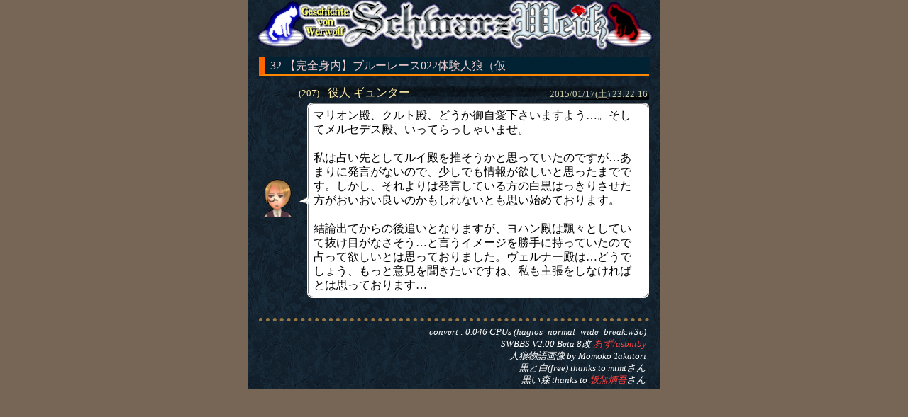

--- FILE ---
content_type: text/html; charset=Shift_JIS
request_url: https://wolf.nacht.jp/sw/?turn=1&vid=32&mode=human&logid=SS00207
body_size: 3722
content:
<!DOCTYPE HTML PUBLIC "-//W3C//DTD HTML 4.01 Transitional//EN" "http://www.w3.org/TR/html4/loose.dtd">
<html lang="ja">
<head>
  <meta http-equiv="Content-Type" content="text/html; charset=Shift_JIS">
  <meta http-equiv="Content-Style-Type" content="text/css">
  <meta http-equiv="Content-Script-Type" content="text/javascript">
  <meta name="robots" content="noindex,nofollow">
  <meta name="robots" content="noarchive">
  <meta name="Author" content="あず/asbntby">
  <link rel="shortcut icon" href="./favicon.ico">
<!--  -->  <link rel="stylesheet" type="text/css" href="./css/hagios_normal_wide_break.w3c.css" title="標準">
<!-- ::hagios::Mozilla/5.0 (Macintosh; Intel Mac OS X 10_15_7) AppleWebKit/537.36 (KHTML, like Gecko) Chrome/131.0.0.0 Safari/537.36; ClaudeBot/1.0; +claudebot@anthropic.com):: -->
  <link rel="Alternate" type="application/rss+xml" title="RSS" href="./?turn=1&amp;vid=32&amp;mode=human&amp;cmd=rss">
  <link rev="Made" href="mailto:asbntby@yahoo.co.jp">
  <link rel="Start" href="http://wolfbbs.jp/?40%C6%FC%C0%EF%C1%E8" title="40日戦争企画ページ">
  <link rel="Prev" href="./?turn=1&amp;vid=32&amp;mode=human&amp;turn=0" title="前の日">
  <link rel="Next" href="./?turn=1&amp;vid=32&amp;mode=human&amp;turn=2" title="次の日">
  <script type="text/javascript" src="./filter.js"></script>
<!-- [] -->
<!--[if (lt IE 7)&(gte vml 1)]>
<xml:namespace ns="urn:schemas-microsoft-com:vml" prefix="v" />
<![endif]-->

  <title>1日目 / 32 【完全身内】ブルーレース022体験人狼（仮 - Geschichte von Werwolf 《SchwarzWeiss》　</title>
</head>

<body onresize="eventResize();" onload="initpage();">

<div id="outframe" class="outframe">
<div id="contentframe" class="contentframe">

<h1><a href="./?mode=human"><img src="./img/sp.png" class="title_banner" alt="Geschichte von Werwolf 《SchwarzWeiss》　"></a></h1>

<div class="inframe">

<h2>32 【完全身内】ブルーレース022体験人狼（仮</h2>

<hr class="invisible_hr">

<div><div>
<div class="mes_say">
	<div class="mes"><div class="mes_u"><div class="mes_d">
		
		<table class="name_info">
			<tr>
				<td class="name_info"><a name="SS00207"><span>(207)</span></a><h3><a name="newsay">役人 ギュンター</a></h3></td>
				<td class="time_info"><span>2015/01/17(土) 23:22:16</span></td>
			</tr>
		</table>
		<div class="body">
			<div class="imgchr">
				<!--[if (lt IE 7)&(gte vml 1)]><img src="./img/sp.png" alt="" class="imgchr"><v:image src="./img/hagios/25.png" class="ie_imgchr" alt="" /><![endif]-->
				<!--[if !((lt IE 7)&(gte vml 1))]><!--><img src="./img/hagios/25.png" alt="" class="imgchr"><!--<![endif]-->
			</div>
			<div class="mes_u"><div class="mes_d"><div class="mes_m"><div class="mes_l"><div class="mes">
				<p class="content">マリオン殿、クルト殿、どうか御自愛下さいますよう…。そしてメルセデス殿、いってらっしゃいませ。<br><br>私は占い先としてルイ殿を推そうかと思っていたのですが…あまりに発言がないので、少しでも情報が欲しいと思ったまでです。しかし、それよりは発言している方の白黒はっきりさせた方がおいおい良いのかもしれないとも思い始めております。<br><br>結論出てからの後追いとなりますが、ヨハン殿は飄々としていて抜け目がなさそう…と言うイメージを勝手に持っていたので占って欲しいとは思っておりました。ヴェルナー殿は…どうでしょう、もっと意見を聞きたいですね、私も主張をしなければとは思っております…</p>
			</div></div></div></div></div>
		</div>
	</div></div></div>
</div>
</div></div>

</div><!-- inframe footer -->
<!-- /div --><!-- contentframe footer -->

<!-- div class="inframe" -->
<address id="info_footer">
convert : 0.046 CPUs (hagios_normal_wide_break.w3c)<br>
<a name="bottom">SWBBS V2.00 Beta 8改</a> <a href="http://asbntby.sakura.ne.jp/">あず/asbntby</a><br>
人狼物語画像 by Momoko Takatori<br>
黒と白(free) thanks to mtmtさん<br>
黒い森 thanks to <a href="http://abendgebet.jp/">坂無炳吾</a>さん<br>
</address>
</div>

</div>
</body>
</html>


--- FILE ---
content_type: text/css
request_url: https://wolf.nacht.jp/sw/css/hagios_normal_wide_break.w3c.css
body_size: 288
content:
@charset "Shift_JIS";

@import url("_._base._hagios.wide.css");
@import url("_._action.wide.css");
@import url("_._filter.wide.css");
@import url("_._memo.wide.css");

@import url("_.hagios.castlist.wide.css");
@import url("_.hagios.normal.wide.css");
@import url("_.hagios.normal.wide.w3c.css");
@import url("_.mtmt.overflow.css");
@import url("_.hagios.candy.css");


--- FILE ---
content_type: text/css
request_url: https://wolf.nacht.jp/sw/css/_._base._hagios.wide.css
body_size: 16792
content:
@charset "Shift_JIS";


* {
	font-size: 100%;
	line-height: 130%;
}


/* 水平線（通常は非表示）----------*/
.invisible_hr {
  display: none;
}

/* GROBAL --------------------*/

body {
  margin: 0px;
  padding: 0px;
  color: #fff;
  background: #765;
  text-align: center;
  position : relative;
}

div, p, form {
  margin: 0px;
  padding: 0px;
}

a:link {
  color: #ff4040;
  text-decoration: none;
}

a:visited {
  color: #ff4040;
  text-decoration: none;
}

a[href]:active {
  color: #ff0000;
  text-decoration: none;
}

a[href]:hover {
  color: #ffa0a0;
  text-decoration: none;
}

a.res_anchor:link {
  color: #600000;
  text-decoration: none;
}

a.res_anchor:visited {
  color: #500000;
  text-decoration: none;
}

a.res_anchor:active {
  color: #304020;
  text-decoration: none;
}

a.res_anchor:hover {
  color: #ff4040;
  text-decoration: none;
}




.action_nom a.res_anchor:link {
  color: #ff4040;
  text-decoration: none;
}

.action_nom a.res_anchor:visited {
  color: #ff4040;
  text-decoration: none;
}

.action_nom a.res_anchor:active {
  color: #ff4040;
  text-decoration: none;
}

.action_nom a.res_anchor:hover {
  color: #ffa060;
  text-decoration: none;
}


.action_groan a.res_anchor:link {
  color: #ff4040;
  text-decoration: none;
}

.action_groan a.res_anchor:visited {
  color: #ff4040;
  text-decoration: none;
}

.action_groan a.res_anchor:active {
  color: #ff4040;
  text-decoration: none;
}

.action_groan a.res_anchor:hover {
  color: #ffa060;
  text-decoration: none;
}




img {
  border-style: none;
}

h1 {
  margin: 0px 0px 10px 0px;
  padding: 0px;
  text-align: center;
}

h1 a img.title_banner{
  background : url(../img/hagios/title.png);
  width : 582px;
  height: 70px;
}

h2 {
  margin: 0px 0px 10px 0px;
  padding: 2px 8px 2px 8px;
  font-size: 100%;
  font-weight: normal;

  color: #eecccc;
  background: #023;
  border-top: 1px solid #F40;
  border-left: 8px solid #F60;
  border-bottom: 2px solid #F80;
  border-right: 3px none #aaa;
}

h3 {
  margin: 0px 0px 10px 0px;
  padding: 2px 8px 2px 8px;
  font-size: 100%;
  font-weight: normal;
  
  color: #000000;
  background: #bbbbbb;
  border-top: 1px solid #eee;
  border-left: 1px solid #eee;
  border-bottom: 1px solid #aaa;
  border-right: 1px solid #aaa;
}

textarea {
  width: 100%;
  line-height: 115%;
}

input {
  line-height: 115%;
}

th {
  padding: 4px;
  font-weight: normal;
  text-align: left;
}

td {
  padding: 4px;
}


/* BODY FRAME --------------------*/

/* 外枠 ----------*/
.outframe {
  margin: 0px auto 0px auto;
  padding: 0px;

  width: 582px;
}

/* フィルタを左に配置した時の外枠 ----------*/
.outframe_navimode {
  margin: 0px auto 0px auto;
  padding: 0px;

  text-align: right;
  width: 730px;
}


/* 内枠 ----------*/
.contentframe {
  margin: 0px;
  padding: 0px;
  width: 582px;
  text-align: left;
}

/* フィルタを左に配置した時の内枠 ----------*/
.contentframe_navileft {
  margin: 0px;
  padding: 0px;
  width: 582px;
  text-align: left;
  float: right;
}

/* 内枠の中身（タイトル画像は含まない） ----------*/

#contentframe {
  background: #14232f url(../img/hagios/wall_blue.png);
  background-repeat: repeat;
  background-attachment: fixed;
}


address#info_footer {
  border-top: 5px dotted #997744;
//  margin: 12px 0px 0px 0px;
  margin: 12px 16px 0 16px;
  padding: 6px 4px 4px 4px;
  text-align: right;
  font-size: smaller;
  clear: both;
}



.inframe {
  margin: 0px 0px 0px 0px;
  padding: 0px 16px 0px 16px;
}

/* SAY FILTER --------------------*/

/* フィルタ（下配置時）----------*/
.sayfilter {
  margin: 0px auto 0px auto;
  padding: 0px;
  text-align: center;
  font-size: 100%;

  color: #000000;
  background: #e3caa7;
  border: 1px dashed #554433;

  width: 250px;
}

/* フィルタ（左配置時）----------*/
.sayfilterleft {
  margin: 0px;
  padding: 0px;
  text-align: left;
  font-size: smaller;
  color: #000000;
  background: #e3caa7;
  border: 1px dashed #554433;

  width: 144px;
  float: left;
}

/* フィルタの中身 ----------*/
.insayfilter {
  margin: 0px;
  padding: 8px;
  text-align: left;
  overflow: auto;
}

/* フィルタの見出し ----------*/
.sayfilter_heading {
  margin: 0px 0px 10px 0px;
  padding: 2px 8px 2px 8px;

  border: none;
  font-weight: bold;
  color: #000000;
  background: #e3caa7;
}

/* フィルタ固定・配置ボタン ----------*/
.sayfilter_button {
  float: right;
  display: none;
}

/* フィルタ小見出し（広げた時）----------*/
.sayfilter_caption_enable {
  margin: 0px;
  padding: 2px 2px 1px 2px;
  font-weight: normal;
  border: 1px solid #000;
}

/* フィルタ小見出し（畳んだ時）----------*/
.sayfilter_caption_disenable {
  margin: 0px;
  padding: 1px 2px 1px 2px;
  font-weight: normal;
  border: 1px solid #000;
  color: #888;
}

/* フィルタ選択欄枠----------*/
.sayfilter_content {
  margin: 0px;
  text-align: left;
  font-weight: normal;
  border: 1px solid #000;
}

/* フィルタ選択欄（有効時）----------*/
.sayfilter_content_enable {
  color: #000;
  border-top: 0px none #000;
  border-right: 1px none #000;
  border-bottom: 1px dotted #000;
  border-left: 1px none #000;
  border-collapse: collapse; /* CSS2? */
/*  width: 100%; */
}

/* フィルタ選択欄（無効時）----------*/
.sayfilter_content_disenable {
  color: #888;
  border-top: 0px none #000;
  border-right: 1px none #000;
  border-bottom: 1px dotted #000;
  border-left: 1px none #000;
  border-collapse: collapse; /* CSS2? */
  width: 100%;
}

/* フィルタ選択欄内部枠 ----------*/
.sayfilter_incontent {
  padding: 1px 2px 1px 2px;
}

/* フィルタ一括操作用ボタン ----------*/
.sayfilter_button_lump {
  width: 100%;
}

/* BLOCK --------------------*/

/* 段落全般 ----------*/
.paragraph {
  margin: 0px 0px 10px 0px;
}

/* ログイン欄 ----------*/
.login {
  margin: 0px 0px 10px 0px;
  text-align: right;
}

/* 日付リンク ----------*/
.turnnavi {
  margin: 0px 0px 10px 0px;
  padding: 0px 0px 0px 16px;
  color: #fff;
  font-weight: bold;
}

/* ページリンク ----------*/
.pagenavi {
  margin: 0px 32px 10px 32px;
  padding: 0px 0px 0px 16px;
  color: #fff;
  font-weight: bold;
  position : relative;
  z-index : 2;
  _z-index : 2;
  
}

/* 非ログイン時注意表示 ----------*/
.infonologin {
  margin: 0px 0px 10px 0px;
  padding: 0px 0px 0px 16px;
  color: #fff;
}

/* 全表示リンク ----------*/
.row_all {
  margin: 0px 0px 10px 0px;
  padding: 0px 0px 0px 0px;
  font-weight: bold;
  position : relative;
  z-index : 2;
}

/* 表示行数・表示順序変更フォーム ----------*/
.viewform {
  margin: 0px 0px 10px 0px;
  padding: 0px;
  text-align: right;
}

/* IMAGE AND TEXT LAYOUT --------------------*/

/* SAY --------------------*/

/* memo link ----------*/
a.memo_anchor img{
  background : url(../img/memo.png);
  width : 16px;
  height: 16px;
}

/* リロードエリア ----------*/
.navi_next,.navi_next_on {
  margin: 0px 0px 10px 0px;
  padding: 0px 0px 0px 0px;
}

/* リロードエリア(OFF) ----------*/
.navi_next .disp_off {
  margin: 0px;
  padding: 5px 8px 5px 8px;
  border: none;
  color: #FF6600;
  background: transparent;
  display:block;
}
.navi_next .disp_on {
  display : none;
}

/* リロードエリア(ON) ----------*/
.navi_next_on .disp_off {
  display : none;
}
.navi_next_on .disp_on {
  display:block;
  margin: 0px 0px 0px 0px;
  padding: 4px 8px 4px 8px;
  border: 1px solid #CCCCEE;
  color: #FF6600;
  background: #223355;
  text-align:center;
  font-weight:bold;
  cursor:pointer;
}

/* システム表示 ----------*/
.info {
  margin: 0px 0px 10px 0px;
  padding: 4px 8px 4px 8px;
  border: 3px double #a00;

  color: #FDA;
  background: #235;
  position : relative;
  z-index : 2;
}

/* システム表示（不可視） ----------*/
.infosp {
  margin: 0px 0px 10px 0px;
  padding: 4px 8px 4px 8px;
  border: 1px solid #cce;

  color: #aaa;
  background: #235;
  position : relative;
  z-index : 2;
}

/* あとがき ----------*/
.afterword {
  margin: 0px 0px 10px 0px;
  padding: 8px;
  background: #e3caa7 url(../img/mtmt/colc.png);

  color: #000;
  border-top: 2px solid #AAA;
  border-left: 4px solid #888;
  border-bottom: 2px solid #FFF;
  border-right: 4px solid #DDD;
  border-radius: 16px;
}


/* 警告・注意表示 ----------*/
.caution {
  margin: 0px 0px 10px 0px;
  padding: 8px;

  color: #F60;
  background: #200;
  border: 2px solid #f00;
}

/* やんわり注意表示 ----------*/
.infotext {
  color: #aaa;
}

/* 警告・注意する部分（インライン） ----------*/
.cautiontext {
  font-weight: bold;
  color: #f44;
}


/* 発言ポイント情報 ----------*/

.say_info_tbl {
  margin: 0px 0px 10px 0px;
  padding: 4px;
  color: #000000;
  background: #e3caa7;
  border: 1px dashed #554433;
  width: 100%;
}

.say_info_tbl th {
  border-style: none dashed solid none;
  border-width: 0px 1px 1px 0px;
  border-color: #000;
  border-collapse: collapse; /* CSS2? */
  width: 12%;
  text-align : center;
  font-weight : bold;
}
.say_info_tbl td {
  border-style: none dashed none none;
  border-width: 0px 1px 0px 0px;
  border-color: #000;
  border-collapse: collapse; /* CSS2? */
  width: 12%;
  text-align : right;
}
.say_info_tbl td.right {
  border-style: none;
  border-width: 0;
}
.say_info_tbl th.right {
  border-style: none none solid none;
  border-width: 0px 0px 1px 0px;
}

/* メモ ----------*/
.memo {
  margin: 0px 0px 10px 0px;
  padding: 4px;
  color: #000000;
  background: #e3caa7 url(../img/mtmt/colc.png);
  border: 1px dashed #554433;
  width: 100%;
}

/* メモの左側 ----------*/
.memoleft {
  border-style: none dashed solid none;
  border-width: 0px 1px 1px 0px;
  border-color: #000;
  border-collapse: collapse; /* CSS2? */
  width: 30%;
  text-align : left;
  font-weight : normal;
}

/* メモの右側 ----------*/
.memoright {
  border-style: none none solid none;
  border-width: 0px 0px 1px 0px;
  border-color: #000;
  border-collapse: collapse; /* CSS2? */
  width: 65%;
  text-align : left;
}



/* 発言の日付 ----------*/
.mes_date {
  font-size: 90%;
  text-align: right;
}





/* アクション ----------*/
.action_nom {
  margin: 0px 0px 10px 0px;
  padding: 4px;
  border: 1px dashed #88aaaa;
  color: #cca;
  background: #113 url(../img/hagios/paper.png);
  position : relative;
  z-index : 2;
}
.action_nom .mes_date{
	color : #aaa;
}




.action_groan {
  margin: 0px 0px 10px 0px;
  padding: 4px;
  border: 1px dashed #4455cc;
  color: #9ac;
  background: #113 url(../img/hagios/paper_g.png);
  position : relative;
  z-index : 2;
}
.action_groan .mes_date{
	color : #aaa;
}






/* しおり ----------*/
.action_bm {
  margin: 0px 0px 10px 0px;
  padding: 4px 8px 4px 8px;
  border: 1px dashed #023;

  color: #000000;
  background: #d1d1d1;
  font-weight: bold;
  position : relative;
  z-index : 2;
}

/* 村建て人発言 ----------*/
.mes_maker {
  margin: 0px 0px 10px 0px;
  padding: 4px;
  color: #000000;
  background: #e3caa7;
  border: 2px dashed #023;
  position : relative;
  z-index : 2;
}

/* 管理人発言 ----------*/
.mes_admin {
  margin: 0px 0px 10px 0px;
  padding: 4px;
  color: #000000;
  background: #d1d1d1;
  border: 2px dashed #023;
  position : relative;
  z-index : 2;
}



/* FORM PLAYER --------------------*/

/* 発言入力欄の外枠 ----------*/
.formpl_frame {
  margin: 0px 0px 12px 0px;
}

/* 発言入力欄（共通） ----------*/
.formpl_common {
  margin: 0px 0px 4px 0px;
  padding: 4px;
  _width:542px;

  color: #000000;
  background: #e3caa7;
  border: 1px dashed #554433;
}


/*
.text_form_size {
	float: right;
	width: 100px;
};
*/

/* 発言入力欄のキャラ画像 ----------*/
.formpl_chrimg {
  padding: 4px;
  text-align: center;
  vertical-align: middle;
}

/* 発言入力欄の項目 ----------*/
.formpl_content {
  padding: 4px;
}

/* アクション入力欄 ----------*/
.formpl_action {
  padding: 4px;
/*  font-size: 100%; */
}

/* アクション自由入力欄 ----------*/
.formpl_actiontext {
  width: 80%;
}

/* 能力者欄（おまかせ）----------*/
.formpl_undef {
  margin: 0px 0px 4px 0px;
  padding: 4px;
  border: 1px dashed #554433;
  color: #000000;
  background: #d1d1d1;
}

/* 能力者欄（ランダム）----------*/
.formpl_random {
  margin: 0px 0px 4px 0px;
  padding: 4px;
  border: 1px dashed #554433;
  color: #000000;
  background: #d1d1d1;
}

/* 能力者欄（村人）----------*/
.formpl_vil {
  margin: 0px 0px 4px 0px;
  padding: 4px;
  border: 1px dashed #554433;
  color: #000000;
  background: #d1d1d1;
}

/* 能力者欄（人狼）----------*/
.formpl_wolf {
  margin: 0px 0px 4px 0px;
  padding: 4px;
  border: 1px dashed #554433;
  color: #000000;
  background: #f98585;
}

/* 能力者欄（占い師）----------*/
.formpl_seer {
  margin: 0px 0px 4px 0px;
  padding: 4px;
  border: 1px dashed #554433;
  color: #000000;
  background: #d1d1d1;
}

/* 能力者欄（霊能者）----------*/
.formpl_medium {
  margin: 0px 0px 4px 0px;
  padding: 4px;
  border: 1px dashed #554433;
  color: #000000;
  background: #d1d1d1;
}

/* 能力者欄（狂人）----------*/
.formpl_possess {
  margin: 0px 0px 4px 0px;
  padding: 4px;
  border: 1px dashed #554433;
  color: #000000;
  background: #d1d1d1;
}

/* 能力者欄（狩人）----------*/
.formpl_guard {
  margin: 0px 0px 4px 0px;
  padding: 4px;
  border: 1px dashed #554433;
  color: #000000;
  background: #d1d1d1;
}

/* 能力者欄（共有者）----------*/
.formpl_fm {
  margin: 0px 0px 4px 0px;
  padding: 4px;
  border: 1px dashed #554433;
  color: #000000;
  background: #d1d1d1;
}

/* 能力者欄（ハムスター人間）----------*/
.formpl_hamster {
  margin: 0px 0px 4px 0px;
  padding: 4px;
  border: 1px dashed #554433;
  color: #000000;
  background: #d1d1d1;
}

/* 能力者欄（Ｃ国狂人）----------*/
.formpl_cpossess {
  margin: 0px 0px 4px 0px;
  padding: 4px;
  border: 1px dashed #554433;
  color: #000000;
  background: #f98585;
}

/* 能力者欄（聖痕者）----------*/
.formpl_stigma {
  margin: 0px 0px 4px 0px;
  padding: 4px;
  border: 1px dashed #554433;
  color: #000000;
  background: #d1d1d1;
}

/* 能力者欄（狂信者）----------*/
.formpl_fanatic {
  margin: 0px 0px 4px 0px;
  padding: 4px;
  border: 1px dashed #554433;
  color: #000000;
  background: #d1d1d1;
}

/* 能力者欄（共鳴者）----------*/
.formpl_sympathy {
  margin: 0px 0px 4px 0px;
  padding: 4px;
  border: 1px dashed #554433;
  color: #000000;
  background: #d1d1d1;
}

/* 能力者欄（コウモリ人間）----------*/
.formpl_werebat {
  margin: 0px 0px 4px 0px;
  padding: 4px;
  border: 1px dashed #554433;
  color: #000000;
  background: #d1d1d1;
}

/* 能力者欄（呪狼）----------*/
.formpl_cwolf {
  margin: 0px 0px 4px 0px;
  padding: 4px;
  border: 1px dashed #554433;
  color: #000000;
  background: #f98585;
}

/* 能力者欄（智狼）----------*/
.formpl_intwolf {
  margin: 0px 0px 4px 0px;
  padding: 4px;
  border: 1px dashed #554433;
  color: #000000;
  background: #f98585;
}

/* 能力者欄（悪戯妖精）----------*/
.formpl_trickster {
  margin: 0px 0px 4px 0px;
  padding: 4px;
  border: 1px dashed #554433;
  color: #000000;
  background: #d1d1d1;
}

/* 村開始・更新欄 ----------*/
.formpl_gm {
  margin: 0px 0px 4px 0px;
  padding: 4px;

  color: #000000;
  background: #e3caa7;
  border: 1px dashed #554433;
}

/* 村開始・更新ボタン ----------*/
.commitbutton {
  text-align: center;
  margin : 8px 12px 8px 0px;
}
.button_viledit {
  text-align: left;
  margin : 8px 12px 8px 0px;
}
.button_kick {	
  text-align: right;
  margin : 8px 12px 8px 0px;
}
.button_nextday {
  text-align: left;
  margin : 8px 12px 8px 0px;
}


/* 発言撤回欄 ----------*/
.saycancelframe {
  text-align: center;
  padding : 2px 0 0 0;
}

/* 発言撤回ボタン ----------*/
.saycancelbutton {
  font-size: smaller;
}

/* 「戻る」リンク ----------*/
.return {
  margin: 0px;
  padding: 0px 0px 8px 0px;
  text-align: right;
}

/* 誤爆防止チェック欄 ----------*/
.previewsafety {
  margin: 0px 0px 10px 0px;
  padding: 4px;
  border: 1px dashed #554433;
  color: #000000;
  background: #e3caa7;
  position : relative;
  z-index : 2;
}

/* OTHERS --------------------*/

/* 村一覧 ----------*/
.vindex {
  margin: 0px 0px 10px 0px;
  border: 1px solid #ccc;
  border-collapse: collapse; /* CSS2? */
}

/* 村作成画面 ----------*/
.form_vmake {
  margin: 0px 0px 10px 0px;
  padding: 4px;

  color: #000000;
  background: #e3caa7;
  border: 1px dashed #554433;
}

/* 村作成・編集ボタン ----------*/
.exevmake {
  text-align: center;
}

/* 段組（ラベル） ----------*/
.multicolumn_label {
  display: block;
  float: left;
  width: 23%;
  text-align: right;
  padding-right: 16px;
}

/* 段組（左配置） ----------*/
.multicolumn_left {
  display: block;
  float: left;
}

/* 段組（右配置） ----------*/
.multicolumn_right {
  display: block;
  float: left;
  width: 70%;
}

/* 段組（役職入力欄） ----------*/
.multicolumn_role {
  display: block;
  float: left;
  width: 20%;
  padding-right: 16px;
}

/* 段組（改行） ----------*/
.multicolumn_clear {
  clear: left;
}

/* 回り込み禁止 ----------*/
.clearboth {
  clear: both;
}





.prohibit {
	color: #FAA;
	border-bottom: 1px dashed #F00;
}
.admire {
	color: #FE8;
	border-bottom: 1px dashed #0F0;
}
h3 .admire {
	color: #070;
	border-bottom: none;
}


--- FILE ---
content_type: text/css
request_url: https://wolf.nacht.jp/sw/css/_._action.wide.css
body_size: -58
content:
@charset "Shift_JIS";


--- FILE ---
content_type: text/css
request_url: https://wolf.nacht.jp/sw/css/_._filter.wide.css
body_size: 41
content:
@charset "Shift_JIS";

.candy_v{
	background:url(../img/candy_v.png) no-repeat;
	width:12px;
	vertical-align:baseline;
}


--- FILE ---
content_type: text/css
request_url: https://wolf.nacht.jp/sw/css/_._memo.wide.css
body_size: -58
content:
@charset "Shift_JIS";


--- FILE ---
content_type: text/css
request_url: https://wolf.nacht.jp/sw/css/_.hagios.castlist.wide.css
body_size: 1131
content:
.castlist .live{
}
.castlist .suddendead{
	color : #444444;
}
.castlist .executed{
	color : #aaaaaa;
}
.castlist .suicide{
	color : #8844ff;
}
.castlist .cursed{
	color : #ff4444;
}
.castlist .rcursed{
	color : #ff4444;
}
.castlist .victim{
	color : #4444ff;
}

.castlist .pixybonds{
	color : #8844ff;
	font-size: 80%;
}

.castlist .victory{
	color : #ffcccc;
}
.castlist .defeat{
	color : #4444ff;
}

div.castlist {
  border-top: 1px solid #999;
  border-left: 1px solid #999;
  border-right: 1px solid #666;
  border-bottom: 1px solid #666;
  padding : 2px 2px 2px 2px;
  margin: 0px 0px 10px 0px;
}
table.castlist {
  margin: 0;
  padding : 0;
  border-top: 1px solid #aaa;
  border-left: 1px solid #aaa;
  border-right: 1px solid #777;
  border-bottom: 1px solid #777;
  border-collapse: collapse; /* CSS2? */
  background: #113 url(../img/hagios/paper.png);
  width : 100%;
}
table.castlist th {
	border-right : 1px dotted #ccc;
	font-weight : bold;
}
table.castlist td {
	border-right : 1px dotted #ccc;
	border-top: 1px solid #ccc;
}
table.castlist th.role {
	font-weight : bold;
}
table.castlist td.role {
	border-top: 1px solid #ccc;
}


--- FILE ---
content_type: text/css
request_url: https://wolf.nacht.jp/sw/css/_.hagios.normal.wide.css
body_size: 5648
content:


/* --------------------------------------------------------------- */

/* 名前欄 */
table.name_info {
	width:100%;
	border:none;
	margin: 0 0 4px 0;
	padding: 0;
	border-collapse: collapse;
	background: url(../img/hagios/say_num_back.png) no-repeat top right transparent;
	text-align: left;
	vertical-align: bottom;
	position: relative;
	z-index : 2;
}
table.name_info tbody{
}
	
td.name_info {
	vertical-align: bottom;
	padding: 0;
	font-size: 100%;
}

td.name_info span {
	font-size: 80%;
	padding-left: 56px;
	padding-right: 12px;
}

table.name_info h3 {
	font-size: 100%;
	display: inline;
	font-weight: normal;
	
	margin: 0;
	padding: 0;
	
	background: transparent;
	border: none;
}


.time_info {
	text-align: right;
	margin: 0;
	padding: 0;
	font-size: 100%;
	vertical-align: bottom;
	min-width : 160px;
	background: url(../img/mtmt/time.png) no-repeat bottom right transparent;
}

.time_info span {
	font-size: 80%;
	padding-right: 2px;
	color : #cca;
}




/* 発言外枠 */
.mes {
	margin: 0;
	padding: 0;
	text-align: left;
}
.mes div {
	margin: 0;
	padding: 0;
}
div.mes_u {
}
div.mes_d {
	padding: 4px  0px 16px  0px;
}
.mes .body {
	margin-bottom: 0px;
	position: relative;
}

div.imgchr {
	position: absolute;
	top:  50%;
	left:  0px;
	width: 50px;
	height: 60px;
}
img.imgchr {
	position: relative;
	top:  -36px;
	left:   0px;
	width: 50px;
	height: 60px;
}

.ie_imgchr {
	position: absolute;
	top: -58px;
	left: -52px;
	
	width: 50px;
	height: 60px;
	behavior: url(#default#vml);
}
.mes_del .ie_imgchr {
	position: absolute;
	top: -58px;
	left: -52px;
	
	width: 50px;
	height: 60px;
	filter: alpha(opacity=25);
	behavior: url(#default#vml);
}
.mes_que .ie_imgchr {
	position: absolute;
	top: -70px;
	left: -52px;
	
	width: 50px;
	height: 60px;
	filter: alpha(opacity=75);
	behavior: url(#default#vml);
}


.mes .body div.mes_u {
	margin: 0 0 0 52px;
	padding: 8px 0 0 0;
	width : 498px;
}
.mes .body div.mes_d {
	padding: 0 0 8px 0;
	width : 498px;
}
.mes .body div.mes_m {
	padding: 0;
	width : 498px;
}

.mes .body div.mes_l {
	padding: 0;
	width : 498px;
}


/*	_overflow : auto; */
.mes .body div.mes {
	width : 464px;
	margin: 0 0 0 24px;
	background : transparent;
}

.mes .body table {
	width : 464px;
	margin: 0;
	padding: 0;
	border-collapse: collapse;
}

.mes .body tr {
	margin: 0;
	padding: 0;
	width : 100%;
}
/*
.mes .body td.msie {
	margin: 0;
	padding: 0;
	width : 1px;
}
.mes .body img.msie {
	margin: 0;
	padding: 0;
	height: 1px; width: 1px;
}
*/

/* 発言の文章部分 ----------*/
.mes .content {
	margin: 0;
	padding: 0px 0px 0px 1px;
	width: 463px;
	color : #000;
	vertical-align:top;
	overflow-y: hidden;
}
.mes .content_monospace {
	margin: 0;
	padding: 0px 0px 0px 1px;
	width: 463px;
	color : #000;
	vertical-align:top;
	font-family: monospace;
	overflow-y: hidden;
}

/* メモの文章部分（等幅）----------*/
.mes_text_monospace {
	margin: 0;
	padding: 0;
	width: 412px;
	color : #000;
	vertical-align:top;
	font-family: monospace;
}



/* お墓action ----------*/
select option.died{
	background: #ddd;
	color : #114;
}

select option.died:before {
  content : URL(../img/hagios/soul.png);
}


/* 通常発言 ======= */
.mes_say {
	margin: 0 0 10px 0;
	padding: 0;
	width: 550px;
	_width: 530px;
}

.mes_say h3 {
	color: #FEA;
}
.mes_say table.name_info td {
	color: #FEA;
}
.mes_say .body .mes_u {
}
.mes_say .body .mes_d {
}
.mes_say .body .mes_m {
}


/* 削除発言 ======= */
.mes_del {
	margin: 0 0 10px 0;
	padding: 0;
	width: 550px;
	_width: 530px;
}

.mes_del img.imgchr{
  filter: alpha(opacity=25);
  -moz-opacity:0.25;
  opacity:0.25;
}
.mes_del .mes .content,
.mes_del .mes .content_monospace {
	color: #403a3a;
}

.mes_del h3 {
	color: #a98;
}
.mes_del table.name_info td {
	color: #a98;
}
.mes_del .time_info span {
	color: #a98;
}
div.mes_del p.mes_del{
	text-align:right;
	font-size:60%;
	color: #a98;
}

.mes_del .body .mes_u {
}
.mes_del .body .mes_d {
}
.mes_del .body .mes_m {
}


/* 独り言 ======= */
.mes_think {
	margin: 0 0 10px 0;
	padding: 0;
	width: 550px;
	_width: 530px;
}

.mes_think h3 {
	color: #FEA;
}
.mes_think table.name_info td {
	color: #FEA;
}
.mes_think .body .mes_u {
}
.mes_think .body .mes_d {
}
.mes_think .body .mes_m {
}


/* 共鳴 ======= */
.mes_sympaty {
	margin: 0 0 10px 0;
	padding: 0;
	width: 550px;
	_width: 530px;
}

.mes_sympaty h3 {
	color: #FEA;
}
.mes_sympaty table.name_info td {
	color: #FEA;
}

.mes_sympaty .body .mes_u {
}
.mes_sympaty .body .mes_d {
}
.mes_sympaty .body .mes_m {
}
.mes_sympaty .body .mes_l {
}



/* 囁き ======= */
.mes_whisper {
	margin: 0 0 10px 0;
	padding: 0;
	width: 550px;
	_width: 530px;
}

.mes_whisper h3 {
	color: #FEA;
}
.mes_whisper table.name_info td {
	color: #FEA;
}
.mes_whisper .body .mes_u {
}
.mes_whisper .body .mes_d {
}
.mes_whisper .body .mes_m {
}



/* 呻き ======= */
.mes_groan {
	margin: 0 0 10px 0;
	padding: 0;
	width: 550px;
	_width: 530px;
}

.mes_groan h3 {
	color: #FEA;
}
.mes_groan table.name_info td {
	color: #FEA;
}
.mes_groan .body .mes_u {
}
.mes_groan .body .mes_d {
}
.mes_groan .body .mes_m {
}



/* 蝙蝠 ======= */
.mes_bat {
	margin: 0 0 10px 0;
	padding: 0;
	width: 550px;
	_width: 530px;
}

.mes_bat h3 {
	color: #FEA;
}
.mes_bat table.name_info td {
	color: #FEA;
}

.mes_bat .body .mes_u {
}
.mes_bat .body .mes_d {
}
.mes_bat .body .mes_m {
}
.mes_bat .body .mes_l {
}





/* 保留発言 ======= */
.mes_que {
	margin: 0 0 10px 0;
	padding: 0;
	width: 550px;
	_width: 530px;
}

.mes_que h3 {
	color: #FD9;
}
.mes_que table.name_info td {
	color: #FD9;
}
.mes_que .body .mes_u {
}
.mes_que .body .mes_d {
}
.mes_que .body .mes_m {
}


.harf_display{
	filter: alpha(opacity=70);
	-ms-filter: "alpha(opacity=70)"; /* IE 8 */
	-moz-opacity:0.70;
	opacity:0.70;
}




--- FILE ---
content_type: text/css
request_url: https://wolf.nacht.jp/sw/css/_.hagios.normal.wide.w3c.css
body_size: 3695
content:
/* 通常発言 ======= */

.mes_say .body .mes_u {
	background : url(../img/hagios/say_iframe_u.png) no-repeat top left;
}

.mes_say .body .mes_d {
	background : url(../img/hagios/say_iframe_d.png) no-repeat bottom left;
}
.mes_say .body .mes_m {
	background: url(../img/hagios/say_iframe_m.png) repeat-y top left;
}
.mes_say .body .mes_l {
	background: url(../img/hagios/say_iframe_l.png) no-repeat 0% 50%;
}
.mes_say .mes .body .mes {
	background: #fff;
}


/* 削除発言 ======= */

.mes_del .body .mes_u {
	background : url(../img/hagios/del_iframe_u.png) no-repeat top left;
}

.mes_del .body .mes_d {
	background : url(../img/hagios/del_iframe_d.png) no-repeat bottom left;
}
.mes_del .body .mes_m {
	background: url(../img/hagios/del_iframe_m.png) repeat-y top left;
}
.mes_del .body .mes_l {
	background: url(../img/hagios/del_iframe_l.png) no-repeat 0% 50%;
}
.mes_del .mes .body .mes {
	background: #555555;
}


/* 独り言 ======= */
.mes_think .body .mes_u {
	background : url(../img/hagios/think_iframe_u.png) no-repeat top left;
}
.mes_think .body .mes_d {
	background : url(../img/hagios/think_iframe_d.png) no-repeat bottom left;
}
.mes_think .body .mes_m {
	background: url(../img/hagios/think_iframe_m.png) repeat-y top left;
}
.mes_think .body .mes_l {
	background: url(../img/hagios/think_iframe_l.png) no-repeat 0% 50%;
}
.mes_think .mes .body .mes {
	background: #a0a0a0;
}


/* 共鳴 ======= */
.mes_sympaty .body .mes_u {
	background : url(../img/hagios/sympaty_iframe_u.png) no-repeat top left;
}
.mes_sympaty .body .mes_d {
	background : url(../img/hagios/sympaty_iframe_d.png) no-repeat bottom left;
}
.mes_sympaty .body .mes_m {
	background : url(../img/hagios/sympaty_iframe_m.png) repeat-y top left;
}
.mes_sympaty .body .mes_l {
	background: url(../img/hagios/sympaty_iframe_l.png) no-repeat 0% 50%;
}
.mes_sympaty .mes .body .mes {
	background: #c5fbaf;
}

/* 囁き ======= */
.mes_whisper .body .mes_u {
	background : url(../img/hagios/whisper_iframe_u.png) no-repeat top left;
}
.mes_whisper .body .mes_d {
	background : url(../img/hagios/whisper_iframe_d.png) no-repeat bottom left;
}
.mes_whisper .body .mes_m {
	background: url(../img/hagios/whisper_iframe_m.png) repeat-y top left;
}
.mes_whisper .body .mes_l {
	background: url(../img/hagios/whisper_iframe_l.png) no-repeat 0% 50%;
}
.mes_whisper .mes .body .mes {
	background: #ff8b78;
}



/* 呻き ======= */
.mes_groan .body .mes_u {
	background : url(../img/hagios/groan_iframe_u.png) no-repeat top left;
}
.mes_groan .body .mes_d {
	background : url(../img/hagios/groan_iframe_d.png) no-repeat bottom left;
}
.mes_groan .body .mes_m {
	background: url(../img/hagios/groan_iframe_m.png) repeat-y top left;
}
.mes_groan .body .mes_l {
	background: url(../img/hagios/groan_iframe_l.png) no-repeat 0% 50%;
}
.mes_groan .mes .body .mes {
	background: #9fb7cf;
}


/* 保留発言 ======= */
.mes_que .body .mes_u {
	background : url(../img/hagios/say_iframe_u.png) no-repeat top left;
}
.mes_que .body .mes_d {
	background : url(../img/hagios/say_iframe_d.png) no-repeat bottom left;
}
.mes_que .body .mes_m {
	background: url(../img/hagios/say_iframe_m.png) repeat-y top left;
}
.mes_que .body .mes_l {
	background: url(../img/hagios/say_iframe_l.png) no-repeat 0% 50%;
}
.mes_que .mes .body .mes {
	background: #fff;
}


/* 念話 ======= */
.mes_bat .body .mes_u {
	background : url(../img/hagios/telepathy_iframe_u.png) no-repeat top left;
}
.mes_bat .body .mes_d {
	background : url(../img/hagios/telepathy_iframe_d.png) no-repeat bottom left;
}
.mes_bat .body .mes_m {
	background : url(../img/hagios/telepathy_iframe_m.png) repeat-y top left;
}
.mes_bat .body .mes_l {
	background: url(../img/hagios/telepathy_iframe_l.png) no-repeat 0% 50%;
}
.mes_bat .mes .body .mes {
	background: #dfa7ff;
}


--- FILE ---
content_type: text/css
request_url: https://wolf.nacht.jp/sw/css/_.mtmt.overflow.css
body_size: -39
content:
.mes .body div.mes {
	overflow : auto;
}


--- FILE ---
content_type: text/css
request_url: https://wolf.nacht.jp/sw/css/_.hagios.candy.css
body_size: 79
content:
/* 促し ----------*/
span.action_addpt_to {
  font-weight: bold;
  color: #5588EE;
}
span.action_addpt_to:before {
  content : URL(../img/mtmt/candy.png);
}




--- FILE ---
content_type: application/javascript
request_url: https://wolf.nacht.jp/sw/filter.js
body_size: 19865
content:
var fixedfilter; //繝輔ぅ繝ｫ繧ｿ縺ｮ蝗ｺ螳壹Δ繝ｼ繝�
var layoutfilter; // 繝輔ぅ繝ｫ繧ｿ縺ｮ驟咲ｽｮ
var pnofilter; // 蛟倶ｺｺ縺斐→縺ｮ陦ｨ遉ｺ�城撼陦ｨ遉ｺ
var typefilter; // 逋ｺ險遞ｮ蛻･縺斐→縺ｮ陦ｨ遉ｺ�城撼陦ｨ遉ｺ
var livetypes; //莠ｺ迚ｩ谺��陦ｨ遉ｺ�城撼陦ｨ遉ｺ
var mestypes; //逋ｺ險遞ｮ蛻･谺��陦ｨ遉ｺ�城撼陦ｨ遉ｺ
var lumpfilter; //荳諡ｬ蜃ｦ逅�ｬ��陦ｨ遉ｺ�城撼陦ｨ遉ｺ

//---------------------------------------------
//MSIE check
//---------------------------------------------

var msie=navigator.appVersion.toLowerCase();
msie=(msie.indexOf('msie')>-1)?parseInt(msie.replace(/.*msie[ ]/,'').match(/^[0-9]+/)):0;
var ie_exec = 0;
if((0<msie) && (msie<9)){ ie_exec = 1; }


//---------------------------------------------
// Base32 Array for multi filter
//---------------------------------------------

var base32_st = [
  "0", "1", "2", "3", "4", "5", "6", "7",
  "8", "9", "a", "b", "c", "d", "e", "f",
  "g", "h", "i", "j", "k", "l", "m", "n",
  "o", "p", "q", "r", "s", "t", "u", "v"]; // 荳譯∫岼

var base32_lt = [
  "w", "x", "y", "z", "A", "B", "C", "D",
  "E", "F", "G", "H", "I", "J", "K", "L",
  "M", "N", "O", "P", "Q", "R", "S", "T",
  "U", "V", "W", "X", "Y", "Z", "!", "_"]; // 莠梧｡∫岼莉･髯�
// 萓九∴縺ｰ縲」=31 0x=32 vZ=959 0=0 0w=-1 1w=-2 vZw=-960 v__=32767


function base32_encnum(data){
  var sign = false;
  var res = '';
  
  if(data < 0){
    sign = true;
    data = -data - 1;
  }
  res = base32_st[data & 31];
  data >>= 5;
  while(data>0){
    res += base32_lt[data & 31];
    data >>= 5;
  }
  if(sign){
    res += base32_lt[0];
  }
  return res;
}


function encode_base32array(list){
  var res = '';
  for (var i = 0; i < list.length; i++){
    res += base32_encnum(list[i]);
  }
  return res;
}


//var result = encode_base32array([1,2,3,4,5,6,16,18,19,30,35,64,32,959,0,-1,-2,-960,32767,32768]);
//alert(result);


//---------------------------------------------
//逋ｺ險縺ｮ陦ｨ遉ｺ�城撼陦ｨ遉ｺ
//---------------------------------------------

//謖�ｮ壹＠縺溘く繝｣繝ｩ縺ｮ逋ｺ險縺ｮ陦ｨ遉ｺ�城撼陦ｨ遉ｺ繧貞�繧頑崛縺医ｋ
function changeFilterByPlList(pno) {
	//繝輔ぅ繝ｫ繧ｿ菴咲ｽｮ繧剃ｸ譌ｦ繝ｪ繧ｻ繝�ヨ
	moveFilterTopZeroIE();

	if (!pnofilter[pno]) pnofilter[pno] = 0;
	pnofilter[pno] = 1 - pnofilter[pno];
	changeFilterByPno(pno);

	eventFixFilter(); //繝輔ぅ繝ｫ繧ｿ縺ｮ蜀埼�鄂ｮ
	writeCookieFilter();
}

//謖�ｮ壹＠縺溽匱險遞ｮ蛻･縺ｮ逋ｺ險縺ｮ陦ｨ遉ｺ�城撼陦ｨ遉ｺ繧貞�繧頑崛縺医ｋ
function changeFilterByCheckBoxMesType(mestype) {
	var display;
	var enable;
	var checked;

	//繝輔ぅ繝ｫ繧ｿ菴咲ｽｮ繧剃ｸ譌ｦ繝ｪ繧ｻ繝�ヨ
	moveFilterTopZeroIE();
	if (!typefilter[mestype]) typefilter[mestype] = 0;
	typefilter[mestype] = 1 - typefilter[mestype];
	if (typefilter[mestype] == 0) {
		display = 'block';
		enable  = 'enable';
		checked = true;
	} else {
		display = 'none';
		enable  = 'disenable';
		checked = false;
	}

	changeSayDisplayByMesType(mestype, display);
	changeClass('typefilter_' + mestype, 'sayfilter_content_' + enable);

	var obj = getDocumentObject('checktypefilter_' + mestype);
	if (obj) obj.checked = checked;

	eventFixFilter(); //繝輔ぅ繝ｫ繧ｿ縺ｮ蜀埼�鄂ｮ
	writeCookieFilter();
}

//蜈ｨ蜩｡陦ｨ遉ｺ�城撼陦ｨ遉ｺ�丞渚霆｢陦ｨ遉ｺ
//  0: 蜈ｨ蜩｡陦ｨ遉ｺ
//  1: 蜈ｨ蜩｡髱櫁｡ｨ遉ｺ
//  2: 蜿崎ｻ｢陦ｨ遉ｺ
function changePlListAll(enabled) {
	var i;
	var elems = document.getElementsByTagName("div");

	//繝輔ぅ繝ｫ繧ｿ菴咲ｽｮ繧剃ｸ譌ｦ繝ｪ繧ｻ繝�ヨ
	moveFilterTopZeroIE();

	for (i = 0; i < elems.length; i++) {
		var id = elems[i].id;
		if (id.indexOf('pnofilter_') < 0) continue;
		var pno = id.substring(id.indexOf('_') + 1);

		var data = enabled;
		if (enabled == 2) {
			//蜿崎ｻ｢
			if (!pnofilter[pno]) pnofilter[pno] = 0;
			data = 1 - pnofilter[pno];
		}
		pnofilter[pno] = data;
		changeFilterByPno(pno); //陦ｨ遉ｺ�城撼陦ｨ遉ｺ蛻�ｊ譖ｿ縺�
	}
	
	if(enabled==0){ pnofilter.length = 0; }
	eventFixFilter(); //繝輔ぅ繝ｫ繧ｿ縺ｮ蜀埼�鄂ｮ
	writeCookieFilter();
}

//謖�ｮ壹＠縺溘く繝｣繝ｩ縺ｮ逋ｺ險縺ｮ陦ｨ遉ｺ�城撼陦ｨ遉ｺ繧貞�繧頑崛縺医ｋ�亥�驛ｨ逕ｨ��
function changeFilterByPno(pno) {
	var display;
	var enable;
	var checked;

	if (pnofilter[pno] == 0) {
		display = 'block';
		enable  = 'enable';
		checked = true;
	} else {
		display = 'none';
		enable  = 'disenable';
		checked = false;
	}

	changeSayDisplayByPNo(pno, display); //逋ｺ險縺ｮ陦ｨ遉ｺ�城撼陦ｨ遉ｺ
	changeClass('pnofilter_' + pno, 'sayfilter_content_' + enable); // 繝輔ぅ繝ｫ繧ｿ谺��陦ｨ遉ｺ蛻�ｊ譖ｿ縺�
	var obj = getDocumentObject('checkpnofilter_' + pno);
	if (obj) obj.checked = checked; //繝√ぉ繝�け谺��蛻�ｊ譖ｿ縺�
}

//---------------------------------------------
//繝輔ぅ繝ｫ繧ｿ謫堺ｽ懈ｬ��螻暮幕�冗糞繧
//---------------------------------------------

//逕溷ｭ倩�ｼ丞�蛻題�ｼ冗刈迚ｲ閠�ｼ冗ｪ∫┯豁ｻ閠�ｬ�ｒ螻暮幕縺吶ｋ�冗糞繧
function changeFilterPlList(livetype) {
	var display = 'block';
	var enable = 'enable';

	if (!livetypes[livetype]) livetypes[livetype] = 0;
	if (livetypes[livetype] == 0) {
		display = 'none';
		enable = 'disenable';
	}

	//莠ｺ迚ｩ谺��蜃ｦ逅�
	var obj = getDocumentObject('livetype' + livetype);
	if (obj) obj.style.display = display;

	//莠ｺ迚ｩ縺ｮ隕句�縺玲ｬ��蜃ｦ逅�
	changeClass('livetypecaption_' + livetype, 'sayfilter_caption_' + enable);

	livetypes[livetype] = 1 - livetypes[livetype];
	writeCookieFilter();
}

//逋ｺ險遞ｮ蛻･谺�ｒ螻暮幕縺吶ｋ�冗糞繧
function changeFilterMesType() {
	var display = 'block';
	var enable = 'enable';

	if (!mestypes) mestypes = 0;
	if (mestypes == 0) {
		display = 'none';
		enable = 'disenable';
	}

	//逋ｺ險遞ｮ蛻･谺��蜃ｦ逅�
	var obj = getDocumentObject('mestypefilter');
	if (obj) obj.style.display = display;

	//逋ｺ險遞ｮ蛻･縺ｮ隕句�縺玲ｬ��蜃ｦ逅�
	changeClass('mestypefiltercaption', 'sayfilter_caption_' + enable);

	mestypes = 1 - mestypes;
	writeCookieFilter();
}

//荳諡ｬ蜃ｦ逅�ｬ�ｒ螻暮幕縺吶ｋ�冗糞繧
function changeFilterLump() {
	var display = 'block';
	var enable = 'enable';

	if (!lumpfilter) lumpfilter = 0;
	if (lumpfilter == 0) {
		display = 'none';
		enable = 'disenable';
	}

	//荳諡ｬ蜃ｦ逅�ｬ��蜃ｦ逅�
	var obj = getDocumentObject('lumpfilter');
	if (obj) obj.style.display = display;

	//荳諡ｬ蜃ｦ逅��隕句�縺玲ｬ��蜃ｦ逅�
	changeClass('lumpfiltercaption', 'sayfilter_caption_' + enable);

	lumpfilter = 1 - lumpfilter;
	writeCookieFilter();
}

//---------------------------------------------
//繝輔ぅ繝ｫ繧ｿ菴咲ｽｮ蛻ｶ蠕｡繝懊ち繝ｳ蜃ｦ逅�
//---------------------------------------------

//逋ｺ險繝輔ぅ繝ｫ繧ｿ繧貞ｷｦ蛛ｴ縺ｸ驟咲ｽｮ
function moveFilterLeft() {
	if (layoutfilter > 0) return; //蟾ｦ蛛ｴ縺ｫ驟咲ｽｮ貂医∩

	//繝輔ぅ繝ｫ繧ｿ繧貞ｷｦ蛛ｴ縺ｸ遘ｻ蜍�
	changeClass('outframe', 'outframe_navimode');
	changeClass('contentframe', 'contentframe_navileft');
	changeClass('sayfilter', 'sayfilterleft');

	//逕ｻ蜒上�繧ｿ繝ｳ縺ｮ蛻�ｊ譖ｿ縺�
	var obj = getDocumentObject('button_mvfilterleft');
	if (obj) obj.style.display = 'none';
	var obj = getDocumentObject('button_mvfilterbottom');
	if (obj) obj.style.display = 'inline';

	//繝√ぉ繝�け繝懊ャ繧ｯ繧ｹ繧帝撼陦ｨ遉ｺ
	changeFilterCheckBoxPlList(0);
	changeFilterCheckBoxTypes(0);
	
	moveNodeTree('sayfilter','contentframe');
	
	layoutfilter = 1;
	writeCookieFilter();
}

//逋ｺ險繝輔ぅ繝ｫ繧ｿ繧呈怙荳区ｮｵ縺ｸ驟咲ｽｮ
function moveFilterBottom() {
	if (layoutfilter == 0) return; //譛荳区ｮｵ縺ｫ驟咲ｽｮ貂医∩

	//繝輔ぅ繝ｫ繧ｿ繧呈怙荳区ｮｵ縺ｸ遘ｻ蜍�
	changeClass('outframe', 'outframe');
	changeClass('contentframe', 'contentframe');
	changeClass('sayfilter', 'sayfilter');

	//逕ｻ蜒上�繧ｿ繝ｳ縺ｮ蛻�ｊ譖ｿ縺�
	var obj = getDocumentObject('button_mvfilterleft');
	if (obj) obj.style.display = 'inline';
	obj = getDocumentObject('button_mvfilterbottom');
	if (obj) obj.style.display = 'none';

	//繝√ぉ繝�け繝懊ャ繧ｯ繧ｹ繧定｡ｨ遉ｺ
	changeFilterCheckBoxPlList(1);
	changeFilterCheckBoxTypes(1);
	
	moveNodeTree('sayfilter','info_footer');
	
	layoutfilter = 0;
	unfixFilter(); //蝗ｺ螳壹＆繧後※縺�ｌ縺ｰ隗｣髯､
	obj = getDocumentObject('button_fixfilter');
	if (obj) obj.style.display = 'none';
	
	writeCookieFilter();
}

//逋ｺ險繝輔ぅ繝ｫ繧ｿ繧貞崋螳�
function fixFilter() {
	fixFilterNoWriteCookie();

	//繧ｯ繝�く繝ｼ縺ｸ譖ｸ縺崎ｾｼ縺ｿ
	fixedfilter = 1;
	writeCookieFilter();
}

//逋ｺ險繝輔ぅ繝ｫ繧ｿ繧貞崋螳夲ｼ医け繝�く繝ｼ譖ｸ縺崎ｾｼ縺ｿ辟｡縺暦ｼ�
function fixFilterNoWriteCookie() {
	if (layoutfilter == 0) return; //譛荳区ｮｵ縺ｮ譎ゅ�蝗ｺ螳壹＠縺ｪ縺�
	
	// 繝輔ぅ繝ｫ繧ｿ陦梧婿荳肴�蟇ｾ遲�
	var obj = getDocumentObject('sayfilter');
	if(obj.className=='sayfilterleft'){
	}else{
		layoutfilter = 0; moveFilterLeft();
	}
	if(obj.style.top > 100){
		obj.style.top = 0;
	}
	
	
	//蝗ｺ螳壼�逅�
	if (!obj) return;
	if(ie_exec>0){
		obj.style.position = 'absolute';
		fixFilterLeftIE();
	} else {
		obj.style.position = 'fixed';
	}

	//逕ｻ蜒上�繧ｿ繝ｳ縺ｮ蛻�ｊ譖ｿ縺�
	var obj = getDocumentObject('button_fixfilter');
	if (obj) obj.style.display = 'none';
	var obj = getDocumentObject('button_unfixfilter');
	if (obj) obj.style.display = 'inline';

	//繝輔ぅ繝ｫ繧ｿ縺ｮ鬮倥＆繧定ｪｿ謨ｴ
	var obj = getDocumentObject('insayfilter');
	if (obj) obj.style.height = getClientHeight() + 'px';
}

//逋ｺ險繝輔ぅ繝ｫ繧ｿ縺ｮ蝗ｺ螳壹ｒ隗｣髯､
function unfixFilter() {
	if (fixedfilter == 0) return; //蝗ｺ螳壹＆繧後※縺�↑縺�

	var obj = getDocumentObject('sayfilter');
	if (!obj) return;
	obj.style.position = 'static';

	//逕ｻ蜒上�繧ｿ繝ｳ縺ｮ蛻�ｊ譖ｿ縺�
	var obj = getDocumentObject('button_fixfilter');
	if (layoutfilter == 0) {
		if (obj) obj.style.display = 'none';
	} else {
		if (obj) obj.style.display = 'inline';
	}
	var obj = getDocumentObject('button_unfixfilter');
	if (obj) obj.style.display = 'none';

	var obj = getDocumentObject('insayfilter');
	if (obj) obj.style.height   = 'auto';
	fixedfilter = 0;
	writeCookieFilter();
}

//---------------------------------------------
//繝√ぉ繝�け繝懊ャ繧ｯ繧ｹ縺ｮ陦ｨ遉ｺ�城撼陦ｨ遉ｺ
//---------------------------------------------

//蛟倶ｺｺ繝√ぉ繝�け繝懊ャ繧ｯ繧ｹ縺ｮ陦ｨ遉ｺ�城撼陦ｨ遉ｺ
function changeFilterCheckBoxPlList(enabled) {
	changeFilterCheckBox('checkpnofilter', enabled)
}

//逋ｺ險遞ｮ蛻･繝√ぉ繝�け繝懊ャ繧ｯ繧ｹ縺ｮ陦ｨ遉ｺ�城撼陦ｨ遉ｺ
function changeFilterCheckBoxTypes(enabled) {
	changeFilterCheckBox('checktypefilter', enabled)
}

//繝√ぉ繝�け繝懊ャ繧ｯ繧ｹ縺ｮ陦ｨ遉ｺ�城撼陦ｨ遉ｺ
function changeFilterCheckBox(checkname, enabled) {
	var i;
	var elems = document.getElementsByTagName("input");

	var display = 'none';
	if (enabled > 0) display = 'inline';
	checkname = checkname + '_';

	for (i = 0; i < elems.length; i++) {
		var id = elems[i].id;
		if (id.indexOf(checkname) < 0) continue;
		elems[i].style.display = display;
	}

}

function validate(){
	// 繝輔ぅ繝ｫ繧ｿ陦梧婿荳肴�蟇ｾ遲�
	
	if (layoutfilter < 1) layoutfilter = 0;
	if (fixedfilter < 1) fixedfilter = 0;
	
	var sf = getDocumentObject('sayfilter');
	if(sf.className=='sayfilterleft'){
		layoutfilter = 1;
	}else{
		layoutfilter = 0;
	}
}


//---------------------------------------------
//繧､繝吶Φ繝亥他縺ｳ蜃ｺ縺�
//---------------------------------------------

//逋ｺ險繝輔ぅ繝ｫ繧ｿ縺ｮ蛻晄悄蛹�
function initFilter() {
	fixedfilter = -1;
	layoutfilter = -1;
	pnofilter = new Array();
	typefilter = new Array();
	livetypes = new Array();

	//繧ｯ繝�く繝ｼ縺ｮ隱ｭ縺ｿ霎ｼ縺ｿ
	var cookie = document.cookie;
	cookie += '; ';
	var cookies = cookie.split('; ');
	for (var i = 0; i < cookies.length; i++) {
		var data = cookies[i].split('=');
		if (!data[1]) data[1] = '';

		//縺薙％縺ｯ縺昴�縺�■逶ｴ縺昴≧窶ｦ窶ｦ縲�
		if (data[0] == 'fixedfilter') {
			fixedfilter = data[1];
		} else if (data[0] == 'layoutfilter') {
			layoutfilter = data[1];
		} else if (data[0] == 'mestypes') {
			mestypes = data[1];
		} else if (data[0] == 'lumpfilter') {
			lumpfilter = data[1];
		} else if (data[0] == 'pnofilter') {
			var pos = data[1].lastIndexOf('1');
			if (pos >= 0) {
				data[1] = data[1].substr(0, pos + 1);
				data[1] += ',';
				pnofilter = data[1].split(',');
			}
		} else if (data[0] == 'typefilter') {
			var pos = data[1].lastIndexOf('1');
			if (pos >= 0) {
				data[1] = data[1].substr(0, pos + 1);
				data[1] += ',';
				typefilter = data[1].split(',');
			}
		} else if (data[0] == 'livetypes') {
			var pos = data[1].lastIndexOf('1');
			if (pos >= 0) {
				data[1] = data[1].substr(0, pos + 1);
				data[1] += ',';
				livetypes = data[1].split(',');
			}
		}
	}
	
	validate();
	
	if (layoutfilter == 0) {
		//繝√ぉ繝�け繝懊ャ繧ｯ繧ｹ縺ｮ陦ｨ遉ｺ
		changeFilterCheckBoxPlList(1);
		changeFilterCheckBoxTypes(1);
	}

	if (fixedfilter == 1) fixFilterNoWriteCookie(); //繝輔ぅ繝ｫ繧ｿ縺ｮ蝗ｺ螳�
	return;
}

//逋ｺ險繝輔ぅ繝ｫ繧ｿ繧貞崋螳夲ｼ医せ繧ｯ繝ｭ繝ｼ繝ｫ繧､繝吶Φ繝医！E逕ｨ��
function eventFixFilter() {
	if (fixedfilter == 0) return; //蝗ｺ螳壹Δ繝ｼ繝峨〒縺ｪ縺�↑繧牙ｮ溯｡後＠縺ｪ縺�

	fixFilterLeftIE();
}

//逋ｺ險繝輔ぅ繝ｫ繧ｿ縺ｮ邵ｦ繧ｵ繧､繧ｺ繧定ｪｿ謨ｴ
function eventResize() {
	if(fixedfilter != 1){ return; }
	var obj = getDocumentObject('insayfilter');
	if (obj) obj.style.height = getClientHeight() + 'px';
}

//繧ｦ繧｣繝ｳ繝峨え縺ｮ蜀��縺ｮ鬮倥＆繧貞ｾ励ｋ
function getClientHeight() {
	var objheight = window.innerHeight;
	if (!objheight) objheight = document.documentElement.clientHeight;
	if (!objheight) objheight = document.body.clientHeight;

	return objheight;
}


//---------------------------------------------
//蜀�Κ逕ｨ
//---------------------------------------------

//謖�ｮ壹＠縺溘く繝｣繝ｩ縺ｮ逋ｺ險縺ｮ陦ｨ遉ｺ�城撼陦ｨ遉ｺ繧貞�繧頑崛縺医ｋ
function changeSayDisplayByPNo(pno, display) {
	changeSayDisplay('mespno', pno, display)
}

//謖�ｮ壹＠縺溽ｨｮ蛻･縺ｮ逋ｺ險縺ｮ陦ｨ遉ｺ�城撼陦ｨ遉ｺ繧貞�繧頑崛縺医ｋ
function changeSayDisplayByMesType(mestype, display) {
	changeSayDisplay('mestype', mestype, display)
}

//謖�ｮ壹＠縺溽匱險縺ｮ陦ｨ遉ｺ�城撼陦ｨ遉ｺ繧貞�繧頑崛縺医ｋ
function changeSayDisplay(key, data, display) {
	var i;
	var elems = document.getElementsByTagName("div");

	for (i = 0; i < elems.length; i++) {
		var id = elems[i].id;
		if (id.indexOf(key) < 0) continue;
		var pos = id.indexOf('_');
		if (pos < 0) continue;
		if (id.substring(pos + 1) != data) continue;

		elems[i].style.display = display;
	}
}

//---------------------------------------------
//IE逕ｨ繝輔ぅ繝ｫ繧ｿ蛻ｶ蠕｡
//---------------------------------------------

//逋ｺ險繝輔ぅ繝ｫ繧ｿ繧堤判髱｢蟾ｦ荳翫↓蝗ｺ螳夲ｼ�IE逕ｨ��
function fixFilterLeftIE() {
	var objSayFilter = getDocumentObject('sayfilter');
	var objOutFrame  = getDocumentObject('outframe');
	if (!objSayFilter) return;
	if (!objOutFrame) return;

	if (ie_exec<1) return;
	objSayFilter.style.top  = document.documentElement ? document.documentElement.scrollTop + 'px' : document.body.scrollTop + 'px';
	objSayFilter.style.left = objOutFrame.offsetLeft;
}

//逋ｺ險繝輔ぅ繝ｫ繧ｿ縺ｮ邵ｦ菴咲ｽｮ繧剃ｸ譌ｦ繧ｼ繝ｭ縺ｫ縺吶ｋ��IE逕ｨ��
function moveFilterTopZeroIE() {
	var objSayFilter = getDocumentObject('sayfilter');
	if (!objSayFilter) return;

	if (ie_exec<1) return;
	objSayFilter.style.top  = 0;
}

//---------------------------------------------
//縺昴�莉�
//---------------------------------------------

//繝峨く繝･繝｡繝ｳ繝医が繝悶ず繧ｧ繧ｯ繝医�蜿門ｾ�
function getDocumentObject(id) {
	var obj;
	if(document.getElementById) {
		obj = document.getElementById(id)
	} else if (document.all) {
		obj = document.all(id)
	} else {
		obj = null;
	}

	return obj;
}

function getTexts( elems ) {
	var ret = "", elem;

	for ( var i = 0; elems[i]; i++ ) {
		elem = elems[i];
		
		// Get the text from text nodes and CDATA nodes
		if ( elem.nodeType === 3 || elem.nodeType === 4 ) {
			ret += elem.nodeValue;
			
		// Traverse everything else, except comment nodes
		} else if ( elem.nodeType !== 8 ) {
			ret += getTexts( elem.childNodes );
		}
	}
	return ret;
};
function getText( elem ) {
	return getTexts([elem])
}




//繧ｨ繝ｬ繝｡繝ｳ繝医↓驕ｩ逕ｨ縺吶ｋ繧ｹ繧ｿ繧､繝ｫ繧ｷ繝ｼ繝医け繝ｩ繧ｹ繧貞､画峩
function changeClass(id, classname) {
	var obj = getDocumentObject(id);
	if (obj) obj.className = classname;
}



// move to before isert_pos
function moveNodeTree(id, insert_pos){
	var move_node = getDocumentObject(id);
	var pos_node = getDocumentObject(insert_pos);
	
	move_node.parentNode.removeChild( move_node );
	pos_node.parentNode.insertBefore( move_node, pos_node );
}


//繧ｯ繝�く繝ｼ縺ｸ縺ｮ譖ｸ縺崎ｾｼ縺ｿ
function writeCookieFilter() {
	// 繧ｾ繝ｳ繝薙け繝�く繝ｼ縺�縺後ａ繧薙←縺上＆縺��縺ｧ縲�(^^;)
	var expires = '; expires=Thu, 1-Jan-2030 00:00:00 GMT';

	document.cookie = 'modified=' + 'js' + expires;
	document.cookie = 'fixedfilter=' + fixedfilter  + expires;
	document.cookie = 'layoutfilter=' + layoutfilter + expires;
	document.cookie = 'mestypes=' + mestypes + expires;
	document.cookie = 'lumpfilter=' + lumpfilter + expires;
	document.cookie = 'pnofilter=' + pnofilter.join(',') + expires;
	document.cookie = 'typefilter=' + typefilter.join(',') + expires;
	document.cookie = 'livetypes=' + livetypes.join(',') + expires;
}



var expChEnt = new RegExp("^[^/]+/[^/]+/(.+)$");

function onChangeEntry(img, value) {
	if (img) {
		if( value.match(expChEnt) ){
			var nm = RegExp.$1;
			img.src = nm;
			//img.alt = '';
		}
	}
}



// pno filter
function pnofilter(form) {
	var path = form.path.value;
	var pnos=new Array();
	var ref;
	for ( var i = 0; i < form.pno.options.length; i++ ) {
		ref = form.pno.options[i];
		if(ref.selected){
			pons.push( ~~ref.value );
		}
	}
	var pno = encode_base32array(list);
	window.open(path.value + ";turn=" + form.turn.value + ";pno=" + pno, "_blank");
}



// 繝ｪ繝ｭ繝ｼ繝峨メ繧ｧ繝�け逕ｨ�医ｆ繝ｼ繧稿uro 縺輔ｓ縺ｨ縺薙°繧画享蛟滂ｼ�

function getXMLHttpRequest(){
	var xhr;
	if (XMLHttpRequest) {
		// 邨�∩霎ｼ縺ｿ繧ｪ繝悶ず繧ｧ繧ｯ繝医→縺励※螳夂ｾｩ縺輔ｌ縺ｦ縺�ｌ縺ｰ縺昴ｌ繧貞茜逕ｨ
		xhr = new XMLHttpRequest();
	} else {
		// 縺輔ｂ縺ｪ縺上�ActiveX繧ｪ繝悶ず繧ｧ繧ｯ繝医ｒ蛻ｩ逕ｨ
		try {
			xhr = new ActiveXObject('MSXML2.XMLHTTP.6.0');
		} catch (e) {
			try {
				xhr = new ActiveXObject('MSXML2.XMLHTTP.3.0');
			} catch (e) {
				try {
					xhr = new ActiveXObject('MSXML2.XMLHTTP');
				} catch (e) {
				//	alert("ActiveX繧呈怏蜉ｹ縺ｫ縺励※縺上□縺輔＞");
				}
			}
		}
	}
	return xhr;
}



function getDateInt(str) {
	var date = new Date();
	if (str.match(/(\d+)-(\d+)-(\d+)T(\d+):(\d+):(\d+)/)) {
		var year = parseInt(RegExp.$1, 10);
		var month = parseInt(RegExp.$2, 10) -1;
		var day = parseInt(RegExp.$3, 10);
		var hour = parseInt(RegExp.$4, 10);
		var min = parseInt(RegExp.$5, 10);
		var sec = parseInt(RegExp.$6, 10);
		date.setFullYear(year);
		date.setMonth(month);
		date.setDate(day);
		date.setHours(hour);
		date.setMinutes(min);
		date.setSeconds(sec);
		date.setMilliseconds(0);
		
		return date.getTime();
	} else {
		return false;
	}
}

function getSowFeed(reload_index,reload_lasttime) {
	var waittimes = [3, 2, 3, 5, 5, 5, 10, 15, 20, 30];
	if( reload_index >= waittimes.length ){
		reload_index = waittimes.length-1;
	}
	var span = waittimes[reload_index] * 60 * 1000;
	
	if(reload_lasttime == 0){
		var t = getText(getDocumentObject("last_t"));
		reload_lasttime = t*1000;
		setTimeout("getSowFeed(1,"+reload_lasttime+")",span);
		return;
	}
	
	feed=getXMLHttpRequest();
	feed.onreadystatechange = function() {
		if (feed.readyState == 4) { // DONE
			if (feed.status == 200) { // OK
				if(feed.responseText.match(/<dc:date>(.+)<\/dc:date>/)){
					var ctime = getDateInt(RegExp.$1);
					if(ctime > reload_lasttime){
						document.title = "* " + document.title + " [Reload]";
						var navi = getDocumentObject("navi_next");
						if(navi){
							navi.className = "navi_next_on";
					//		navi.innerHTML="<p onclick=\"window.location.reload();\" style=\"cursor:pointer\">RELOAD...</p>";
						}
					}else{
						setTimeout("getSowFeed("+(reload_index+1)+","+reload_lasttime+")",span);
					}
					
				}
			} else {
				document.title = "! " + document.title;
			}
		}
	}
	var url = document.URL;
	url = url.replace(/\?/, "?cmd=rss&").replace(/#.*/, "").replace(/&?row=\d+/, "").replace(/&?r=\d+/, "") + "&row=0";
	feed.open("GET", url);
	feed.send();
}

function initpage() {
	var navi = getDocumentObject("navi_next");
	if(navi){
		setTimeout("getSowFeed(0,0)",1*10);
	}
	initFilter();
}


